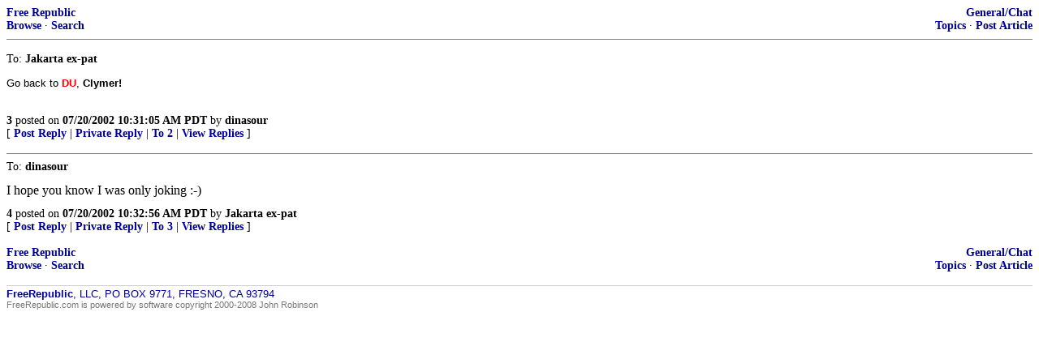

--- FILE ---
content_type: text/html; charset=utf-8
request_url: https://freerepublic.com/focus/chat/719530/replies?c=3
body_size: 1303
content:
<!doctype html>
<html lang="en"><head><meta charset="utf-8"><title>Replies</title>
<link rel="shortcut icon" href="/favicon.ico" type="image/x-icon">
<link rel="search" href="/focus/search" title="Search Free Republic">
<link rel="stylesheet" href="http://www.freerepublic.com/l/common.css" type="text/css">
<script type="text/javascript" src="http://www.freerepublic.com/l/common.js"></script>
<style>
DIV.a2 {
    font-size: 85%;
}
DIV.a2 A {
    text-decoration: none;
    font-weight: bold;
    color: black;
}
DIV.b2 {
    margin: .75em 0px;
}
DIV.n2 {
    font-size: 85%;
}
DIV.n2 A {
    text-decoration: none;
    font-weight: bold;
    color: #009;
}

</style>
</head>
<body text="black" bgcolor="white" link="#e00040" alink="#000099" vlink="#336699">
<div class="n2" style="margin-bottom: 0px">
<table width="100%" cellspacing="0" cellpadding="0" border="0">
<tr valign="bottom">
<td width="33%">
<a href="/home.htm">Free Republic</a><br />
<a href="/tag/*/index">Browse</a> &middot;
<a href="/focus/search">Search</a>
</td>

<td align="center" width="34%">
</td>
<td align="right" width="33%">
<a href="/tag/chat-forum/index">General/Chat</a><br />
<a href="../topics">Topics</a> &middot;
<a href="../post">Post Article</a>
</td>
</tr>
</table>
</div>

<hr noshade="noshade" size="1" />
<p>
<a name="3"></a>
<div class="a2">To: <b>Jakarta ex-pat</b></div>
<div class="b2"><font face="Arial" size=2><font face="Arial" size=2>Go back to <font color="#ff0000"><strong>DU</strong></font>, <strong>Clymer!</strong></font></font><div><font face="Arial" size=2></font></div><br clear="all"></div>
<div class="a2"><a href="posts?page=3#3">3</A> posted on <B>07/20/2002 10:31:05 AM PDT</B> by <a href="/~dinasour/" title="Since 2002-06-27">dinasour</a>
</div>
<DIV CLASS="n2">[
<A HREF="reply?c=3">Post Reply</A>
 | <A HREF="/perl/mail-compose?refid=719530.3;reftype=comment">Private Reply</A>
 | <A HREF="posts?page=2#2">To 2</A>
 | <A HREF="replies?c=3">View Replies</A>
]</DIV>
<P><hr size="1" noshade="noshade">
<a name="4"></a>
<div class="a2">To: <b>dinasour</b></div>
<div class="b2">I hope you know I was only joking :-)&#13;<br clear="all"></div>
<div class="a2"><a href="posts?page=4#4">4</A> posted on <B>07/20/2002 10:32:56 AM PDT</B> by <a href="/~jakartaexpat/" title="Since 2000-09-17">Jakarta ex-pat</a>
</div>
<DIV CLASS="n2">[
<A HREF="reply?c=4">Post Reply</A>
 | <A HREF="/perl/mail-compose?refid=719530.4;reftype=comment">Private Reply</A>
 | <A HREF="posts?page=3#3">To 3</A>
 | <A HREF="replies?c=4">View Replies</A>
]</DIV>
<P><p>
<div class="n2" style="margin-bottom: 0px">
<table width="100%" cellspacing="0" cellpadding="0" border="0">
<tr valign="bottom">
<td width="33%">
<a href="/home.htm">Free Republic</a><br />
<a href="/tag/*/index">Browse</a> &middot;
<a href="/focus/search">Search</a>
</td>

<td align="center" width="34%">
</td>
<td align="right" width="33%">
<a href="/tag/chat-forum/index">General/Chat</a><br />
<a href="../topics">Topics</a> &middot;
<a href="../post">Post Article</a>
</td>
</tr>
</table>
</div>

<p><HR NOSHADE SIZE=1 COLOR="#CCCCCC" STYLE="display: none">
<DIV STYLE="font-size: 10pt; color: #009; font-family: Arial; border-top: 1px solid #CCC; padding-top: 2px">
<A HREF="/" STYLE="text-decoration: none; color: #009"><B>FreeRepublic</B></A>, LLC, PO BOX 9771, FRESNO, CA 93794
</DIV>
<DIV STYLE="font-size: 8pt; color: #777; font-family: Arial">
FreeRepublic.com is powered by software copyright 2000-2008 John Robinson
</DIV>

</body>
</html>
